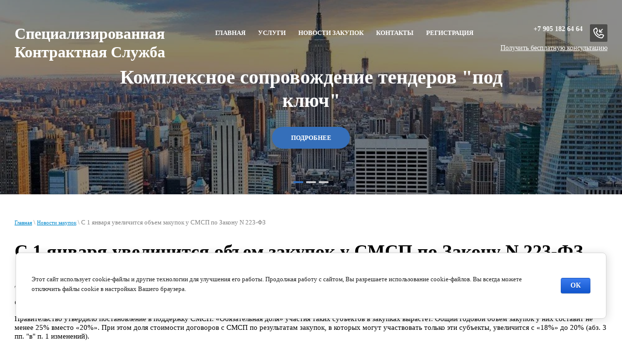

--- FILE ---
content_type: text/html; charset=utf-8
request_url: http://scs-zakupki.ru/novosti-zakupok/post/s-1-yanvarya-uvelichitsya-ob-em-zakupok-u-smsp-po-zakonu-n-223-fz
body_size: 9282
content:
		
	
	




	 <!doctype html>
 
<html lang="ru">
	 
	<head>
		 <link rel="icon" href="http://scs-zakupki.ru/favicon.ico" type="image/x-icon"><link rel="shortcut icon" href="http://scs-zakupki.ru/favicon.ico" type="image/x-icon">
		<meta charset="utf-8">
		 
		<meta name="robots" content="all"/>
		 <title>С 1 января увеличится объем закупок у СМСП по Закону N 223-ФЗ</title>
<!-- assets.top -->
<script src="/g/libs/nocopy/1.0.0/nocopy.for.all.js" ></script>
<!-- /assets.top -->
 
		<meta name="description" content="С 1 января увеличится объем закупок у СМСП по Закону N 223-ФЗ">
		 
		<meta name="keywords" content="С 1 января увеличится объем закупок у СМСП по Закону N 223-ФЗ">
		 
		<meta name="SKYPE_TOOLBAR" content="SKYPE_TOOLBAR_PARSER_COMPATIBLE">
		<meta name="viewport" content="width=device-width, height=device-height, initial-scale=1.0, maximum-scale=1.0, user-scalable=no">
		 
		<meta name="msapplication-tap-highlight" content="no"/>
		 
		<meta name="format-detection" content="telephone=no">
		 
		<meta http-equiv="x-rim-auto-match" content="none">
		 
		<!--  -->
		<link rel="stylesheet" href="/g/css/styles_articles_tpl.css">
		 
		<link rel="stylesheet" href="/t/v491/images/css/styles.css">
		 
		<link rel="stylesheet" href="/t/v491/images/css/designblock.scss.css">
		 
		<link rel="stylesheet" href="/t/v491/images/css/s3_styles.scss.css">
		 
		<script src="/g/libs/jquery/1.10.2/jquery.min.js"></script>
		 
		<script src="/g/s3/misc/adaptiveimage/1.0.0/adaptiveimage.js"></script>
		 <link rel='stylesheet' type='text/css' href='/shared/highslide-4.1.13/highslide.min.css'/>
<script type='text/javascript' src='/shared/highslide-4.1.13/highslide-full.packed.js'></script>
<script type='text/javascript'>
hs.graphicsDir = '/shared/highslide-4.1.13/graphics/';
hs.outlineType = null;
hs.showCredits = false;
hs.lang={cssDirection:'ltr',loadingText:'Загрузка...',loadingTitle:'Кликните чтобы отменить',focusTitle:'Нажмите чтобы перенести вперёд',fullExpandTitle:'Увеличить',fullExpandText:'Полноэкранный',previousText:'Предыдущий',previousTitle:'Назад (стрелка влево)',nextText:'Далее',nextTitle:'Далее (стрелка вправо)',moveTitle:'Передвинуть',moveText:'Передвинуть',closeText:'Закрыть',closeTitle:'Закрыть (Esc)',resizeTitle:'Восстановить размер',playText:'Слайд-шоу',playTitle:'Слайд-шоу (пробел)',pauseText:'Пауза',pauseTitle:'Приостановить слайд-шоу (пробел)',number:'Изображение %1/%2',restoreTitle:'Нажмите чтобы посмотреть картинку, используйте мышь для перетаскивания. Используйте клавиши вперёд и назад'};</script>

            <!-- 46b9544ffa2e5e73c3c971fe2ede35a5 -->
            <script src='/shared/s3/js/lang/ru.js'></script>
            <script src='/shared/s3/js/common.min.js'></script>
        <link rel='stylesheet' type='text/css' href='/shared/s3/css/calendar.css' /><link rel="icon" href="/favicon.ico" type="image/x-icon">

<!--s3_require-->
<link rel="stylesheet" href="/g/basestyle/1.0.1/articles2/articles2.css" type="text/css"/>
<link rel="stylesheet" href="/g/basestyle/1.0.1/user/user.css" type="text/css"/>
<link rel="stylesheet" href="/g/basestyle/1.0.1/cookie.message/cookie.message.css" type="text/css"/>
<link rel="stylesheet" href="/g/basestyle/1.0.1/articles2/articles2.blue.css" type="text/css"/>
<script type="text/javascript" src="/g/basestyle/1.0.1/articles2/articles2.js"></script>
<link rel="stylesheet" href="/g/basestyle/1.0.1/user/user.blue.css" type="text/css"/>
<script type="text/javascript" src="/g/basestyle/1.0.1/user/user.js"></script>
<link rel="stylesheet" href="/g/basestyle/1.0.1/cookie.message/cookie.message.blue.css" type="text/css"/>
<script type="text/javascript" src="/g/basestyle/1.0.1/cookie.message/cookie.message.js" async></script>
<!--/s3_require-->

<link rel='stylesheet' type='text/css' href='/t/images/__csspatch/14/patch.css'/>

<!--s3_goal-->
<script src="/g/s3/goal/1.0.0/s3.goal.js"></script>
<script>new s3.Goal({map:{"851300":{"goal_id":"851300","object_id":"97470241","event":"submit","system":"metrika","label":"1write","code":"anketa"},"851500":{"goal_id":"851500","object_id":"97470441","event":"submit","system":"metrika","label":"2zag","code":"anketa"},"851700":{"goal_id":"851700","object_id":"97470641","event":"submit","system":"metrika","label":"3order","code":"anketa"},"851900":{"goal_id":"851900","object_id":"97470841","event":"submit","system":"metrika","label":"4order","code":"anketa"},"852100":{"goal_id":"852100","object_id":"97471241","event":"submit","system":"metrika","label":"6order","code":"anketa"},"852300":{"goal_id":"852300","object_id":"97471041","event":"submit","system":"metrika","label":"5test","code":"anketa"}}, goals: [], ecommerce:[]});</script>
<!--/s3_goal-->

		<link href="/g/s3/anketa2/1.0.0/css/jquery-ui.css" rel="stylesheet" type="text/css"/>
		 
		<script src="/g/libs/jqueryui/1.10.0/jquery-ui.min.js" type="text/javascript"></script>
		 		<script src="/g/s3/anketa2/1.0.0/js/jquery.ui.datepicker-ru.js"></script>
		 
		<script src="/g/libs/jquery-bxslider/4.1.2/jquery.bxslider.min.js" type="text/javascript"></script>
		 
		<link rel="stylesheet" href="/g/libs/jquery-popover/0.0.3/jquery.popover.css">
		 
		<script src="/g/libs/jquery-popover/0.0.3/jquery.popover.min.js" type="text/javascript"></script>
		 
		<script src="/g/s3/misc/form/1.0.0/s3.form.js" type="text/javascript"></script>
		 
		<link rel="stylesheet" href="/g/libs/photoswipe/4.1.0/photoswipe.css">
		 
		<link rel="stylesheet" href="/g/libs/photoswipe/4.1.0/default-skin/default-skin.css">
		 
		<script type="text/javascript" src="/g/libs/photoswipe/4.1.0/photoswipe.min.js"></script>
		 
		<script type="text/javascript" src="/g/libs/photoswipe/4.1.0/photoswipe-ui-default.min.js"></script>
		  
		<script type="text/javascript" src="/t/v491/images/js/main.js"></script>
		  
		<!--[if lt IE 10]> <script src="/g/libs/ie9-svg-gradient/0.0.1/ie9-svg-gradient.min.js"></script> <script src="/g/libs/jquery-placeholder/2.0.7/jquery.placeholder.min.js"></script> <script src="/g/libs/jquery-textshadow/0.0.1/jquery.textshadow.min.js"></script> <script src="/g/s3/misc/ie/0.0.1/ie.js"></script> <![endif]-->
		<!--[if lt IE 9]> <script src="/g/libs/html5shiv/html5.js"></script> <![endif]-->
		   
	</head>
	 
	<body>
		 
		<div class="wrapper editorElement layer-type-wrapper" >
			  <div class="side-panel side-panel-75 widget-type-side_panel editorElement layer-type-widget widget-42" data-layers="['widget-10':['tablet-landscape':'inSide','tablet-portrait':'inSide','mobile-landscape':'inSide','mobile-portrait':'inSide'],'widget-9':['mobile-landscape':'onTop','mobile-portrait':'onTop']]" data-phantom="0" data-position="left">
	<div class="side-panel-top">
		<div class="side-panel-button">
			<span class="side-panel-button-icon">
				<span class="side-panel-button-icon-line"></span>
				<span class="side-panel-button-icon-line"></span>
				<span class="side-panel-button-icon-line"></span>
			</span>
		</div>
		<div class="side-panel-top-inner" ></div>
	</div>
	<div class="side-panel-mask"></div>
	<div class="side-panel-content">
		<div class="side-panel-close"></div>		<div class="side-panel-content-inner"></div>
	</div>
</div>   
			<div class="editorElement layer-type-block ui-droppable block-5" >
				  <div class="widget-12 slider-18 slider widget-type-slider editorElement layer-type-widget" data-setting-pause="4000" 
     data-setting-mode="horizontal"
     data-setting-auto="1"
     data-setting-controls="0"
     data-setting-pager="1"
     data-setting-pager_selector=".slider-18 .slider-pager"
     data-setting-prev_selector=".slider-18 .slider-prev"
     data-setting-next_selector=".slider-18 .slider-next"
     data-setting-prev_text="" 
     data-setting-next_text=""
	 data-type-pager="normal"
	 data-text_position="in"
	 data-setting-auto_controls_selector=".slider-18 .auto_controls"
	 data-setting-auto_controls="0,0,0,0,0"
	 data-setting-autoControlsCombine="0">
	<div class="slider-inner">
		                                                        			<div class="slider-item-1 slider-item" data-src="/thumb/2/8bhVKL1FkGwuVRBmDvhNIg/3005r/d/2_1.jpg">
									<div  class="text-slider">
						<div class="text-slider-wp">
															<div class="block-title"><a href="http://scs-zakupki.ru/uslugi"><span class="align-elem">Комплексное сопровождение тендеров &quot;под ключ&quot;</span></a></div>
																						<div class="block-body">
									<div><div class="align-elem"></div></div>
								</div>
																															<div class="block-more">
										<a href="http://scs-zakupki.ru/uslugi"  data-wr-class="popover-wrap-18"><span class="align-elem">Подробнее</span></a>
									</div>
																					</div>
					</div>
								<a href="http://scs-zakupki.ru/uslugi"></a>			</div>
		                                                        			<div class="slider-item-2 slider-item" data-src="/thumb/2/seJ2uBttTyWSKtLiWbGynw/3005r/d/7_0.jpg">
									<div  class="text-slider">
						<div class="text-slider-wp">
															<div class="block-title"><a href="http://scs-zakupki.ru/uchastnikam-zakupok"><span class="align-elem">Помощь участникам закупок в тендерах на всех этапах</span></a></div>
																						<div class="block-body">
									<div><div class="align-elem"></div></div>
								</div>
																															<div class="block-more">
										<a href="http://scs-zakupki.ru/uchastnikam-zakupok"  data-wr-class="popover-wrap-18"><span class="align-elem">Подробнее</span></a>
									</div>
																					</div>
					</div>
								<a href="http://scs-zakupki.ru/uchastnikam-zakupok"></a>			</div>
		                                                        			<div class="slider-item-3 slider-item" data-src="/thumb/2/NoP3PiUO_RD9qvvd-lYXMA/3005r/d/78654567890.jpg">
									<div  class="text-slider">
						<div class="text-slider-wp">
															<div class="block-title"><a href="http://scs-zakupki.ru/zakazchikam"><span class="align-elem">Полный спектр услуг Заказчикам, включая услуги специализированной организации</span></a></div>
																						<div class="block-body">
									<div><div class="align-elem"></div></div>
								</div>
																															<div class="block-more">
										<a href="http://scs-zakupki.ru/zakazchikam"  data-wr-class="popover-wrap-18"><span class="align-elem">Подробнее</span></a>
									</div>
																					</div>
					</div>
								<a href="http://scs-zakupki.ru/zakazchikam"></a>			</div>
			</div>
					<div class="slider-pager-wrap">
			<div class="bx-auto_controls">
				<div class="auto_controls"></div>									<div class="slider-pager"><a href="" data-slide-index="0"></a><a href="" data-slide-index="1"></a><a href="" data-slide-index="2"></a></div>
							</div>
		</div>
	</div>
  
				<div class="editorElement layer-type-block ui-droppable block-6" >
					<div class="layout column layout_22" >
						<div class="editorElement layer-type-block ui-droppable block-8" >
							<div class="site-name-17 widget-11 widget-type-site_name editorElement layer-type-widget">
								 <a href="http://scs-zakupki.ru"> 						 						 						<div class="sn-wrap">   
								<div class="sn-text">
									<div class="align-elem">
										Специализированная Контрактная Служба
									</div>
								</div>
								  
							</div>
							 </a> 
					</div>
					<div class="site-description widget-15 widget-type-site_description editorElement layer-type-widget">
						 
						<div class="align-elem">
							
						</div>
						 
					</div>
				</div>
			</div>
			<div class="layout column layout_76" >
				<div class="editorElement layer-type-block ui-droppable block-33" >
					<div class="widget-10 horizontal menu-16 wm-widget-menu widget-type-menu_horizontal editorElement layer-type-widget" data-screen-button="more" data-responsive-tl="button" data-responsive-tp="button" data-responsive-ml="columned" data-more-text="..." data-child-icons="0">
						 
						<div class="menu-button">
							Меню
						</div>
						 
						<div class="menu-scroll">
							   <ul><li class="menu-item"><a href="/" ><span class="menu-item-text">Главная</span></a></li><li class="menu-item"><a href="/uslugi" ><span class="menu-item-text">Услуги</span></a><ul class="level-2"><li><a href="/zakazchikam" >Заказчикам</a></li></ul></li><li class="opened active menu-item"><a href="/novosti-zakupok" ><span class="menu-item-text">Новости   закупок</span></a></li><li class="menu-item"><a href="/kontakty" ><span class="menu-item-text">Контакты</span></a></li><li class="menu-item"><a href="/user" ><span class="menu-item-text">Регистрация</span></a></li></ul> 
						</div>
						 
					</div>
				</div>
			</div>
			<div class="layout column layout_49" >
				<div class="editorElement layer-type-block ui-droppable block-20" >
					  	<div class="phones-15 widget-9 phones-block contacts-block widget-type-contacts_phone editorElement layer-type-widget">
		<div class="inner">
			<label class="cell-icon" for="tg-phones-15">
				<div class="icon"></div>
			</label>
			<input id="tg-phones-15" class="tgl-but" type="checkbox">
			<div class="block-body-drop">
				<div class="cell-text">
					<div class="title"><div class="align-elem">Телефон:</div></div>
					<div class="text_body">
						<div class="align-elem">
															<div><a href="tel:+7 905 182 64 64">+7 905 182 64 64</a></div>													</div>
					</div>
				</div>
			</div>
		</div>
	</div>
    
					  					  	<a class="button-90 widget-61 widget-type-button editorElement layer-type-widget" href="#"  data-api-type="popup-form" data-api-url="/-/x-api/v1/public/?method=form/postform&param[form_id]=97470841&param[tpl]=wm.form.popup.tpl&placeholder=title&tit_en=0&sh_err_msg=0&ic_en=0&u_s=/user" data-wr-class="popover-wrap-90"><span>Получить бесплатную консультацию</span></a>
					  				</div>
			</div>
		</div>
	</div>
	<div class="editorElement layer-type-block block-38 ui-droppable" >
		<div class="editorElement layer-type-block ui-droppable block-35" >
			<div class="editorElement layer-type-block ui-droppable block-36" >
				 
<div class="widget-49 path widget-type-path editorElement layer-type-widget" data-url="/novosti-zakupok"><a href="/">Главная</a> \ <a href="/novosti-zakupok">Новости   закупок</a> \ С 1 января увеличится объем закупок у СМСП по Закону N 223-ФЗ</div> 
				<h1 class="h1 widget-50 widget-type-h1 editorElement layer-type-widget">
					С 1 января увеличится объем закупок у СМСП по Закону N 223-ФЗ
				</h1>
				<article class="content-89 content widget-59 widget-type-content editorElement layer-type-widget">	
	
	
			
	<style>
		
		
			.g-comment__form{max-width: 600px;}
			.g-rating-edit{max-width: 115px;}
		
			.g-form-field__hint--popup{position: relative;top: auto; left: 0; margin: 10px 0 0;}
			.g-form-field__hint--popup:before{
				top: -6px;
				left: 10px;
				transform: rotate(45deg);
			}
			
			@media (max-width: 1440px){
			}
		
		
		.g-article__name,.g-tags__item, .g-article-years__year{
				color: ;}
	</style>
	
		
		<div class="g-page g-page-article g-page-article--main" data-lenta_id = "28616" data-enable_calendar = "0" data-calendar_button = "#calendar_button_28616" data-calendar_selector = "#calendar_28616" data-pagination_type = "pagination" data-pagination_button_load = "#buttonload_28616" data-page_url = "/novosti-zakupok/" data-seo = "1" data-multiselect_tags = ".tags_28616" >
				
			<div class="g-page-article">
	<div class="g-page-article__top-panel">

				
				
		
						<div class="g-page-article__date">Дата публикации: 13.07.2021 </div>
				
				
		
			</div>
	
	<div class="g-page-article__text">
		<p><strong>С 1 января увеличится объем закупок у СМСП по Закону N 223-ФЗ.</strong></p>

<p>Правительство утвердило постановление в поддержку СМСП.&nbsp;<q dst="228" fld="134" id="r" nb="LAW" nd="371024">Обязательная доля</q>&nbsp;участия таких субъектов в закупках вырастет. Общий годовой объем закупок у них составит не менее 25% вместо&nbsp;<q dst="228" fld="134" id="r" nb="LAW" nd="371024">20%</q>. При этом доля стоимости договоров с СМСП по результатам закупок, в которых могут участвовать только эти субъекты, увеличится с&nbsp;<q dst="228" fld="134" id="r" nb="LAW" nd="371024">18%</q>&nbsp;до 20% (абз. 3 пп. &quot;в&quot; п. 1 изменений).</p>

<p>Достигать минимума обязали практически всех заказчиков по Закону N 223-ФЗ вместо&nbsp;<q dst="100162" fld="134" id="r" nb="LAW" nd="371024">отдельных категорий</q>. Правила смогут не применять только юрлица из&nbsp;<q dst="100010" fld="134" id="r" nb="LAW" nd="372246">ч. 2 ст. 1</q>&nbsp;этого Закона, если они СМСП (пп. &quot;а&quot; п. 1 изменений).</p>

<p>Документ:&nbsp;<a href="http://government.ru/news/42720/" target="_blank">Постановление&nbsp;Правительства РФ от 07.07.2021 N 1128</a></p>

<p>Источник: <a href="http://www.consultant.ru/document/cons_doc_LAW_179581/30a3ec4c7ab0e1c0595ad1af25195ea6c87cc012/" target="_blank">КонсультантПлюс</a></p>
	</div>

	<div class="g-clear"></div>

		
	

</div>
		
				</div>
	
							</article>
			</div>
		</div>
		<div class="editorElement layer-type-block ui-droppable block-21" >
			    
		</div>
	</div>
	<div class="editorElement layer-type-block ui-droppable block-113" >
		<div class="editorElement layer-type-block ui-droppable block-114" >
			<div class="editorElement layer-type-block ui-droppable block-115" >
				<div class="editorElement layer-type-block ui-droppable block-116" >
					<div class="editorElement layer-type-block ui-droppable block-117" >
						<div class="layout column layout_188" >
							<div class="widget-111 horizontal menu-188 wm-widget-menu widget-type-menu_horizontal editorElement layer-type-widget" data-screen-button="more" data-responsive-tl="button" data-responsive-tp="button" data-responsive-ml="columned" data-more-text="..." data-child-icons="0">
								 
								<div class="menu-button">
									Меню
								</div>
								 
								<div class="menu-scroll">
									   <ul><li class="menu-item"><a href="/" ><span class="menu-item-text">Главная</span></a></li><li class="menu-item"><a href="/uslugi" ><span class="menu-item-text">Услуги</span></a></li><li class="opened active menu-item"><a href="/novosti-zakupok" ><span class="menu-item-text">Новости   закупок</span></a></li><li class="menu-item"><a href="/kontakty" ><span class="menu-item-text">Контакты</span></a></li><li class="menu-item"><a href="/user" ><span class="menu-item-text">Регистрация</span></a></li></ul> 
								</div>
								 
							</div>
						</div>
						<div class="layout column layout_187" >
							              <div class="up-187 widget-110 up_button widget-type-button_up editorElement layer-type-widget" data-speed="900">
			<div class="icon"></div>
		</div>          
						</div>
					</div>
					<div class="editorElement layer-type-block ui-droppable block-118" >
						<div class="layout column layout_190" >
							<div class="editorElement layer-type-block ui-droppable block-119" >
								<div class="editorElement layer-type-block ui-droppable block-120" >
									<div class="editorElement layer-type-block ui-droppable block-121" >
										  	<div class="phones-193 widget-112 phones-block contacts-block widget-type-contacts_phone editorElement layer-type-widget">
		<div class="inner">
			<label class="cell-icon" for="tg-phones-193">
				<div class="icon"></div>
			</label>
			<input id="tg-phones-193" class="tgl-but" type="checkbox">
			<div class="block-body-drop">
				<div class="cell-text">
					<div class="title"><div class="align-elem">Телефон:</div></div>
					<div class="text_body">
						<div class="align-elem">
															<div><a href="tel:+7 905 182 64 64">+7 905 182 64 64</a></div>													</div>
					</div>
				</div>
			</div>
		</div>
	</div>
        <div class="address-194 widget-113 address-block contacts-block widget-type-contacts_address editorElement layer-type-widget">
        <div class="inner">
            <label class="cell-icon" for="tg194">
                <div class="icon"></div>
            </label>
            <input id="tg194" class="tgl-but" type="checkbox">
            <div class="block-body-drop">
                <div class="cell-text">
                    <div class="title"><div class="align-elem">Адрес:</div></div>
                    <div class="text_body">
                        <div class="align-elem">Мы работаем во всех регионах Российской Федерации</div>
                    </div>
                </div>
            </div>
        </div>
    </div>
    	<div class="email-195 widget-114 email-block contacts-block widget-type-contacts_email editorElement layer-type-widget">
		<div class="inner">
			<label class="cell-icon" for="tg-email-195">
				<div class="icon"></div>
			</label>
			<input id="tg-email-195" class="tgl-but" type="checkbox">
			<div class="block-body-drop">
				<div class="cell-text">
					<div class="title"><div class="align-elem">Email:</div></div>
					<div class="text_body">
						<div class="align-elem"><a href="mailto:client@scs-zakupki.ru">client@scs-zakupki.ru</a></div>
					</div>
				</div>
			</div>
		</div>
	</div>
  
									</div>
								</div>
								   
	
	
	
	<div class="form-196 widget-115 vertical_mode widget-type-form_adaptive editorElement layer-type-widget">
		<div class="form__header"><div class="align-elem">Оставить заявку</div></div>				<div class="form__body" data-api-type="form" data-api-url="/-/x-api/v1/public/?method=form/postform&param[form_id]=97470641">
					<form method="post">
				<input type="hidden" name="_form_item" value="196">
				<input type="hidden" name="form_id" value="97470641">
				<input type="hidden" name="tpl" value="db:bottom.tpl">
									<div class="form-table">
						<div class="form-tbody">
															<div class="form-item-group group-text">
									<div class="form-item form-text name"><div class="form-item__body"><input class="wm-input-default"  placeholder="* Ваше имя: "  type="text" size="1" maxlength="100" value="" name="d[0]" id="d[0]" required /></div></div><div class="form-item form-text phone"><div class="form-item__body"><input class="wm-input-default"  placeholder="* Телефон: "  type="text" size="1" maxlength="100" value="" name="d[1]" id="d[1]" required /></div></div><div class="form-item form-checkbox field_4977306"><div class="form-item__body"><input type="checkbox" id="d[2]" name="d[2]"><label for="d[2]" class="form-item__title">Я выражаю <a href="http://scs-zakupki.ru/user/agreement" target="_blank">согласие на передачу и обработку персональных данных</a> в соответствии с <a href="http://scs-zakupki.ru/politika-konfidencialnosti" target="_blank">Политикой конфиденциальности</a>: <span class="form-item__required">*</span></label></div></div>
								</div>
																				</div>
													<div class="form-tfoot">
								<div class="form-item-group group-button">
																			<div class="form-submit"><div class="form-item__body"><button class="wm-input-default" type="submit"><span class="align-elem">Отправить</span></button></div></div>
																	</div>
							</div>
											</div>
					
							<re-captcha data-captcha="recaptcha"
     data-name="captcha"
     data-sitekey="6LddAuIZAAAAAAuuCT_s37EF11beyoreUVbJlVZM"
     data-lang="ru"
     data-rsize="invisible"
     data-type="image"
     data-theme="light"></re-captcha></form>
				</div>
			</div>
	   
							</div>
						</div>
						<div class="layout column layout_197" >
							    
						</div>
					</div>
					<div class="widget-109 widgetsocial-185 widget-type-social_links editorElement layer-type-widget">
						 <div class="soc-content">  </div>
	</div>
</div>
</div>
<div class="editorElement layer-type-block ui-droppable block-122" >
	<div class="editorElement layer-type-block ui-droppable block-123" >
		<div class="editorElement layer-type-block ui-droppable block-124" >
						<div class="layout column layout_201" >
				<div class="site-counters widget-117 widget-type-site_counters editorElement layer-type-widget">
					 <!--LiveInternet counter--><script type="text/javascript">
document.write("<a href='//www.liveinternet.ru/click' "+
"target=_blank><img src='//counter.yadro.ru/hit?t52.3;r"+
escape(document.referrer)+((typeof(screen)=="undefined")?"":
";s"+screen.width+"*"+screen.height+"*"+(screen.colorDepth?
screen.colorDepth:screen.pixelDepth))+";u"+escape(document.URL)+
";h"+escape(document.title.substring(0,150))+";"+Math.random()+
"' alt='' title='LiveInternet: показано число просмотров и"+
" посетителей за 24 часа' "+
"border='0' width='88' height='31'><\/a>")
</script><!--/LiveInternet-->

<!-- Yandex.Metrika counter -->
<script type="text/javascript" >
    (function (d, w, c) {
        (w[c] = w[c] || []).push(function() {
            try {
                w.yaCounter65451835 = new Ya.Metrika({
                    id:65451835,
                    clickmap:true,
                    trackLinks:true,
                    accurateTrackBounce:true,
                    webvisor:true
                });
            } catch(e) { }
        });

        var n = d.getElementsByTagName("script")[0],
            s = d.createElement("script"),
            f = function () { n.parentNode.insertBefore(s, n); };
        s.type = "text/javascript";
        s.async = true;
        s.src = "https://mc.yandex.ru/metrika/watch.js";

        if (w.opera == "[object Opera]") {
            d.addEventListener("DOMContentLoaded", f, false);
        } else { f(); }
    })(document, window, "yandex_metrika_callbacks");
</script>
<noscript><div><img src="https://mc.yandex.ru/watch/65451835" style="position:absolute; left:-9999px;" alt="" /></div></noscript>
<!-- /Yandex.Metrika counter -->
<!--__INFO2026-01-20 05:43:40INFO__-->
 
				</div>
			</div>
			<div class="layout column layout_203" >
				<div class="mega-copyright widget-119 widget-type-mega_copyright editorElement layer-type-widget">
					<span style='font-size:14px;' class='copyright'><!--noindex-->Поддержка. <span style="text-decoration:underline; cursor: pointer;" onclick="javascript:window.open('https://megagr'+'oup.ru/?utm_referrer='+location.hostname)" class="copyright">Разработка сайтов</span> в Megagroup.<!--/noindex--></span>
				</div>
			</div>
		</div>
	</div>
</div>
</div>
</div>
</div>

<!-- assets.bottom -->
<!-- </noscript></script></style> -->
<script src="/my/s3/js/site.min.js?1768462484" ></script>
<script src="/my/s3/js/site/defender.min.js?1768462484" ></script>
<script src="https://cp.onicon.ru/loader/5a0bbefd286688af398b45b0.js" data-auto async></script>
<script >/*<![CDATA[*/
var megacounter_key="cf48c529785c2fc92f8bec1448d0c8f2";
(function(d){
    var s = d.createElement("script");
    s.src = "//counter.megagroup.ru/loader.js?"+new Date().getTime();
    s.async = true;
    d.getElementsByTagName("head")[0].appendChild(s);
})(document);
/*]]>*/</script>


					<!--noindex-->
		<div id="s3-cookie-message" class="s3-cookie-message-wrap">
			<div class="s3-cookie-message">
				<div class="s3-cookie-message__text">
					<p><sup><sub><code><span data-mega-font-name="georgia" style="font-family:Georgia,Times New Roman,Times,serif;"><span style="font-size:10pt;">Этот сайт использует cookie-файлы и другие технологии для улучшения его работы. Продолжая работу с сайтом, Вы разрешаете использование cookie-файлов.&nbsp;Вы всегда можете отключить файлы cookie в настройках Вашего браузера.</span></span></code></sub></sup></p>
				</div>
				<div class="s3-cookie-message__btn">
					<div id="s3-cookie-message__btn" class="g-button">
						ОК
					</div>
				</div>
			</div>
		</div>
		<!--/noindex-->
	
<script >/*<![CDATA[*/
$ite.start({"sid":1805923,"vid":1816738,"aid":2137621,"stid":4,"cp":21,"active":true,"domain":"scs-zakupki.ru","lang":"ru","trusted":false,"debug":false,"captcha":3});
/*]]>*/</script>
<!-- /assets.bottom -->
</body>
 
</html>


--- FILE ---
content_type: text/javascript
request_url: http://counter.megagroup.ru/cf48c529785c2fc92f8bec1448d0c8f2.js?r=&s=1280*720*24&u=http%3A%2F%2Fscs-zakupki.ru%2Fnovosti-zakupok%2Fpost%2Fs-1-yanvarya-uvelichitsya-ob-em-zakupok-u-smsp-po-zakonu-n-223-fz&t=%D0%A1%201%20%D1%8F%D0%BD%D0%B2%D0%B0%D1%80%D1%8F%20%D1%83%D0%B2%D0%B5%D0%BB%D0%B8%D1%87%D0%B8%D1%82%D1%81%D1%8F%20%D0%BE%D0%B1%D1%8A%D0%B5%D0%BC%20%D0%B7%D0%B0%D0%BA%D1%83%D0%BF%D0%BE%D0%BA%20%D1%83%20%D0%A1%D0%9C%D0%A1%D0%9F%20%D0%BF%D0%BE%20%D0%97%D0%B0%D0%BA%D0%BE%D0%BD%D1%83%20N%20223-%D0%A4%D0%97&fv=0,0&en=1&rld=0&fr=0&callback=_sntnl1768879002601&1768879002601
body_size: 196
content:
//:1
_sntnl1768879002601({date:"Tue, 20 Jan 2026 03:16:42 GMT", res:"1"})

--- FILE ---
content_type: image/svg+xml
request_url: http://scs-zakupki.ru/t/v491/images/images/tel.svg?1496229903338
body_size: 1307
content:
<svg xmlns="http://www.w3.org/2000/svg" xmlns:xlink="http://www.w3.org/1999/xlink" preserveAspectRatio="xMidYMid" width="30.563" height="31" viewBox="0 0 30.563 31">
  <defs>
    <style>
      .cls-1 {
        fill: #fff;
        fill-rule: evenodd;
      }
    </style>
  </defs>
  <path d="M30.429,23.764 C29.614,25.893 28.393,27.797 26.801,29.414 C26.354,29.864 25.868,30.299 25.348,30.711 L25.004,30.983 L24.124,30.999 C18.265,30.999 12.205,28.262 7.497,23.493 L7.404,23.391 C2.560,18.486 -0.137,12.179 0.005,6.096 L0.015,5.650 L0.288,5.301 C0.709,4.758 1.126,4.278 1.563,3.836 C3.162,2.218 5.039,0.980 7.142,0.152 C7.399,0.052 7.687,-0.000 8.001,-0.000 C8.713,-0.000 10.310,0.367 10.716,1.502 C11.433,3.517 12.341,6.155 12.999,8.685 C13.192,9.418 12.968,11.130 12.027,11.731 L9.700,13.228 C9.721,13.244 9.711,13.614 10.014,14.035 C10.914,15.283 11.958,16.525 13.123,17.725 C14.287,18.886 15.509,19.942 16.735,20.846 C16.974,21.023 17.244,21.126 17.463,21.126 C17.540,21.126 17.583,21.113 17.594,21.108 L19.013,18.803 C19.653,17.789 21.270,17.760 21.453,17.760 C21.641,17.760 21.808,17.777 21.962,17.812 C25.030,18.506 26.855,19.102 29.195,20.177 C30.233,20.654 30.889,22.565 30.429,23.764 ZM27.853,22.492 C25.816,21.573 24.142,21.039 21.389,20.416 C21.319,20.425 21.186,20.452 21.080,20.481 L19.756,22.596 C18.931,23.950 16.750,24.164 15.182,23.001 C13.855,22.023 12.534,20.881 11.261,19.612 C9.991,18.304 8.862,16.961 7.888,15.607 C7.242,14.714 6.980,13.649 7.165,12.690 C7.307,11.948 7.710,11.336 8.302,10.966 L10.382,9.627 C10.413,9.504 10.438,9.341 10.436,9.260 C9.855,7.067 9.037,4.659 8.358,2.746 C8.245,2.704 8.104,2.669 8.001,2.669 C6.332,3.333 4.761,4.371 3.424,5.723 C3.157,5.994 2.897,6.285 2.632,6.605 C2.656,11.759 5.111,17.299 9.268,21.512 L9.397,21.645 C13.560,25.863 18.918,28.310 24.065,28.330 C24.376,28.068 24.669,27.798 24.939,27.526 C26.271,26.174 27.292,24.582 27.973,22.797 C27.961,22.788 27.909,22.623 27.853,22.492 ZM20.940,11.470 L24.515,11.703 C25.240,11.750 25.791,12.385 25.744,13.121 C25.700,13.827 25.122,14.369 24.433,14.369 C24.405,14.369 24.376,14.368 24.345,14.367 L17.869,13.945 C17.208,13.902 16.684,13.367 16.640,12.699 L16.226,6.134 C16.180,5.397 16.730,4.763 17.455,4.716 C18.211,4.681 18.805,5.225 18.854,5.962 L19.081,9.580 L24.898,3.684 C25.413,3.163 26.246,3.163 26.760,3.684 C27.274,4.205 27.274,5.050 26.760,5.571 L20.940,11.470 Z" class="cls-1"/>
</svg>
